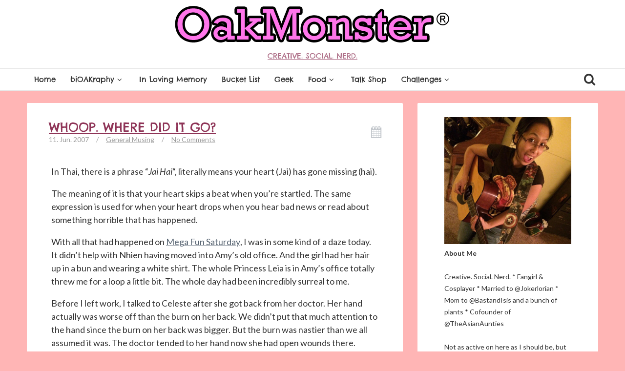

--- FILE ---
content_type: text/html; charset=UTF-8
request_url: http://www.oakmonster.com/2007/06/11/whoop-where-did-it-go/
body_size: 17121
content:
<!DOCTYPE html>
<!--[if IE 8]>
<html id="ie8" lang="en-US">
<![endif]-->
<!--[if !(IE 8) ]><!-->
<html lang="en-US">
<!--<![endif]-->
<head>
<link href='https://fonts.googleapis.com/css?family=Pacifico' rel='stylesheet' type='text/css'>
<meta charset="UTF-8" />
<meta name="viewport" content="width=device-width, initial-scale=1" />
<title>  Whoop. Where did it go?</title><link rel="profile" href="http://gmpg.org/xfn/11" />
<link rel="pingback" href="http://www.oakmonster.com/xmlrpc.php" />

<!--[if lt IE 9]>
<script src="http://www.oakmonster.com/wp-content/themes/bliss/assets/js/html5.js" type="text/javascript"></script>
<![endif]-->

<script>
  (function(i,s,o,g,r,a,m){i['GoogleAnalyticsObject']=r;i[r]=i[r]||function(){
  (i[r].q=i[r].q||[]).push(arguments)},i[r].l=1*new Date();a=s.createElement(o),
  m=s.getElementsByTagName(o)[0];a.async=1;a.src=g;m.parentNode.insertBefore(a,m)
  })(window,document,'script','//www.google-analytics.com/analytics.js','ga');

  ga('create', 'UA-4297956-1', 'auto');
  ga('send', 'pageview');

</script><meta name='robots' content='max-image-preview:large' />
<link rel='dns-prefetch' href='//ajax.googleapis.com' />
<link rel='dns-prefetch' href='//www.oakmonster.com' />
<link rel='dns-prefetch' href='//fonts.googleapis.com' />
<link rel="alternate" type="application/rss+xml" title="OakMonster® &raquo; Feed" href="http://www.oakmonster.com/feed/" />
<link rel="alternate" type="application/rss+xml" title="OakMonster® &raquo; Comments Feed" href="http://www.oakmonster.com/comments/feed/" />
<link rel="alternate" type="application/rss+xml" title="OakMonster® &raquo; Whoop. Where did it go? Comments Feed" href="http://www.oakmonster.com/2007/06/11/whoop-where-did-it-go/feed/" />
<script type="text/javascript">
window._wpemojiSettings = {"baseUrl":"https:\/\/s.w.org\/images\/core\/emoji\/14.0.0\/72x72\/","ext":".png","svgUrl":"https:\/\/s.w.org\/images\/core\/emoji\/14.0.0\/svg\/","svgExt":".svg","source":{"concatemoji":"http:\/\/www.oakmonster.com\/wp-includes\/js\/wp-emoji-release.min.js?ver=6.3.7"}};
/*! This file is auto-generated */
!function(i,n){var o,s,e;function c(e){try{var t={supportTests:e,timestamp:(new Date).valueOf()};sessionStorage.setItem(o,JSON.stringify(t))}catch(e){}}function p(e,t,n){e.clearRect(0,0,e.canvas.width,e.canvas.height),e.fillText(t,0,0);var t=new Uint32Array(e.getImageData(0,0,e.canvas.width,e.canvas.height).data),r=(e.clearRect(0,0,e.canvas.width,e.canvas.height),e.fillText(n,0,0),new Uint32Array(e.getImageData(0,0,e.canvas.width,e.canvas.height).data));return t.every(function(e,t){return e===r[t]})}function u(e,t,n){switch(t){case"flag":return n(e,"\ud83c\udff3\ufe0f\u200d\u26a7\ufe0f","\ud83c\udff3\ufe0f\u200b\u26a7\ufe0f")?!1:!n(e,"\ud83c\uddfa\ud83c\uddf3","\ud83c\uddfa\u200b\ud83c\uddf3")&&!n(e,"\ud83c\udff4\udb40\udc67\udb40\udc62\udb40\udc65\udb40\udc6e\udb40\udc67\udb40\udc7f","\ud83c\udff4\u200b\udb40\udc67\u200b\udb40\udc62\u200b\udb40\udc65\u200b\udb40\udc6e\u200b\udb40\udc67\u200b\udb40\udc7f");case"emoji":return!n(e,"\ud83e\udef1\ud83c\udffb\u200d\ud83e\udef2\ud83c\udfff","\ud83e\udef1\ud83c\udffb\u200b\ud83e\udef2\ud83c\udfff")}return!1}function f(e,t,n){var r="undefined"!=typeof WorkerGlobalScope&&self instanceof WorkerGlobalScope?new OffscreenCanvas(300,150):i.createElement("canvas"),a=r.getContext("2d",{willReadFrequently:!0}),o=(a.textBaseline="top",a.font="600 32px Arial",{});return e.forEach(function(e){o[e]=t(a,e,n)}),o}function t(e){var t=i.createElement("script");t.src=e,t.defer=!0,i.head.appendChild(t)}"undefined"!=typeof Promise&&(o="wpEmojiSettingsSupports",s=["flag","emoji"],n.supports={everything:!0,everythingExceptFlag:!0},e=new Promise(function(e){i.addEventListener("DOMContentLoaded",e,{once:!0})}),new Promise(function(t){var n=function(){try{var e=JSON.parse(sessionStorage.getItem(o));if("object"==typeof e&&"number"==typeof e.timestamp&&(new Date).valueOf()<e.timestamp+604800&&"object"==typeof e.supportTests)return e.supportTests}catch(e){}return null}();if(!n){if("undefined"!=typeof Worker&&"undefined"!=typeof OffscreenCanvas&&"undefined"!=typeof URL&&URL.createObjectURL&&"undefined"!=typeof Blob)try{var e="postMessage("+f.toString()+"("+[JSON.stringify(s),u.toString(),p.toString()].join(",")+"));",r=new Blob([e],{type:"text/javascript"}),a=new Worker(URL.createObjectURL(r),{name:"wpTestEmojiSupports"});return void(a.onmessage=function(e){c(n=e.data),a.terminate(),t(n)})}catch(e){}c(n=f(s,u,p))}t(n)}).then(function(e){for(var t in e)n.supports[t]=e[t],n.supports.everything=n.supports.everything&&n.supports[t],"flag"!==t&&(n.supports.everythingExceptFlag=n.supports.everythingExceptFlag&&n.supports[t]);n.supports.everythingExceptFlag=n.supports.everythingExceptFlag&&!n.supports.flag,n.DOMReady=!1,n.readyCallback=function(){n.DOMReady=!0}}).then(function(){return e}).then(function(){var e;n.supports.everything||(n.readyCallback(),(e=n.source||{}).concatemoji?t(e.concatemoji):e.wpemoji&&e.twemoji&&(t(e.twemoji),t(e.wpemoji)))}))}((window,document),window._wpemojiSettings);
</script>
<style type="text/css">
img.wp-smiley,
img.emoji {
	display: inline !important;
	border: none !important;
	box-shadow: none !important;
	height: 1em !important;
	width: 1em !important;
	margin: 0 0.07em !important;
	vertical-align: -0.1em !important;
	background: none !important;
	padding: 0 !important;
}
</style>
	<link rel='stylesheet' id='wp-block-library-css' href='http://www.oakmonster.com/wp-includes/css/dist/block-library/style.min.css?ver=6.3.7' type='text/css' media='all' />
<style id='classic-theme-styles-inline-css' type='text/css'>
/*! This file is auto-generated */
.wp-block-button__link{color:#fff;background-color:#32373c;border-radius:9999px;box-shadow:none;text-decoration:none;padding:calc(.667em + 2px) calc(1.333em + 2px);font-size:1.125em}.wp-block-file__button{background:#32373c;color:#fff;text-decoration:none}
</style>
<style id='global-styles-inline-css' type='text/css'>
body{--wp--preset--color--black: #000000;--wp--preset--color--cyan-bluish-gray: #abb8c3;--wp--preset--color--white: #ffffff;--wp--preset--color--pale-pink: #f78da7;--wp--preset--color--vivid-red: #cf2e2e;--wp--preset--color--luminous-vivid-orange: #ff6900;--wp--preset--color--luminous-vivid-amber: #fcb900;--wp--preset--color--light-green-cyan: #7bdcb5;--wp--preset--color--vivid-green-cyan: #00d084;--wp--preset--color--pale-cyan-blue: #8ed1fc;--wp--preset--color--vivid-cyan-blue: #0693e3;--wp--preset--color--vivid-purple: #9b51e0;--wp--preset--gradient--vivid-cyan-blue-to-vivid-purple: linear-gradient(135deg,rgba(6,147,227,1) 0%,rgb(155,81,224) 100%);--wp--preset--gradient--light-green-cyan-to-vivid-green-cyan: linear-gradient(135deg,rgb(122,220,180) 0%,rgb(0,208,130) 100%);--wp--preset--gradient--luminous-vivid-amber-to-luminous-vivid-orange: linear-gradient(135deg,rgba(252,185,0,1) 0%,rgba(255,105,0,1) 100%);--wp--preset--gradient--luminous-vivid-orange-to-vivid-red: linear-gradient(135deg,rgba(255,105,0,1) 0%,rgb(207,46,46) 100%);--wp--preset--gradient--very-light-gray-to-cyan-bluish-gray: linear-gradient(135deg,rgb(238,238,238) 0%,rgb(169,184,195) 100%);--wp--preset--gradient--cool-to-warm-spectrum: linear-gradient(135deg,rgb(74,234,220) 0%,rgb(151,120,209) 20%,rgb(207,42,186) 40%,rgb(238,44,130) 60%,rgb(251,105,98) 80%,rgb(254,248,76) 100%);--wp--preset--gradient--blush-light-purple: linear-gradient(135deg,rgb(255,206,236) 0%,rgb(152,150,240) 100%);--wp--preset--gradient--blush-bordeaux: linear-gradient(135deg,rgb(254,205,165) 0%,rgb(254,45,45) 50%,rgb(107,0,62) 100%);--wp--preset--gradient--luminous-dusk: linear-gradient(135deg,rgb(255,203,112) 0%,rgb(199,81,192) 50%,rgb(65,88,208) 100%);--wp--preset--gradient--pale-ocean: linear-gradient(135deg,rgb(255,245,203) 0%,rgb(182,227,212) 50%,rgb(51,167,181) 100%);--wp--preset--gradient--electric-grass: linear-gradient(135deg,rgb(202,248,128) 0%,rgb(113,206,126) 100%);--wp--preset--gradient--midnight: linear-gradient(135deg,rgb(2,3,129) 0%,rgb(40,116,252) 100%);--wp--preset--font-size--small: 13px;--wp--preset--font-size--medium: 20px;--wp--preset--font-size--large: 36px;--wp--preset--font-size--x-large: 42px;--wp--preset--spacing--20: 0.44rem;--wp--preset--spacing--30: 0.67rem;--wp--preset--spacing--40: 1rem;--wp--preset--spacing--50: 1.5rem;--wp--preset--spacing--60: 2.25rem;--wp--preset--spacing--70: 3.38rem;--wp--preset--spacing--80: 5.06rem;--wp--preset--shadow--natural: 6px 6px 9px rgba(0, 0, 0, 0.2);--wp--preset--shadow--deep: 12px 12px 50px rgba(0, 0, 0, 0.4);--wp--preset--shadow--sharp: 6px 6px 0px rgba(0, 0, 0, 0.2);--wp--preset--shadow--outlined: 6px 6px 0px -3px rgba(255, 255, 255, 1), 6px 6px rgba(0, 0, 0, 1);--wp--preset--shadow--crisp: 6px 6px 0px rgba(0, 0, 0, 1);}:where(.is-layout-flex){gap: 0.5em;}:where(.is-layout-grid){gap: 0.5em;}body .is-layout-flow > .alignleft{float: left;margin-inline-start: 0;margin-inline-end: 2em;}body .is-layout-flow > .alignright{float: right;margin-inline-start: 2em;margin-inline-end: 0;}body .is-layout-flow > .aligncenter{margin-left: auto !important;margin-right: auto !important;}body .is-layout-constrained > .alignleft{float: left;margin-inline-start: 0;margin-inline-end: 2em;}body .is-layout-constrained > .alignright{float: right;margin-inline-start: 2em;margin-inline-end: 0;}body .is-layout-constrained > .aligncenter{margin-left: auto !important;margin-right: auto !important;}body .is-layout-constrained > :where(:not(.alignleft):not(.alignright):not(.alignfull)){max-width: var(--wp--style--global--content-size);margin-left: auto !important;margin-right: auto !important;}body .is-layout-constrained > .alignwide{max-width: var(--wp--style--global--wide-size);}body .is-layout-flex{display: flex;}body .is-layout-flex{flex-wrap: wrap;align-items: center;}body .is-layout-flex > *{margin: 0;}body .is-layout-grid{display: grid;}body .is-layout-grid > *{margin: 0;}:where(.wp-block-columns.is-layout-flex){gap: 2em;}:where(.wp-block-columns.is-layout-grid){gap: 2em;}:where(.wp-block-post-template.is-layout-flex){gap: 1.25em;}:where(.wp-block-post-template.is-layout-grid){gap: 1.25em;}.has-black-color{color: var(--wp--preset--color--black) !important;}.has-cyan-bluish-gray-color{color: var(--wp--preset--color--cyan-bluish-gray) !important;}.has-white-color{color: var(--wp--preset--color--white) !important;}.has-pale-pink-color{color: var(--wp--preset--color--pale-pink) !important;}.has-vivid-red-color{color: var(--wp--preset--color--vivid-red) !important;}.has-luminous-vivid-orange-color{color: var(--wp--preset--color--luminous-vivid-orange) !important;}.has-luminous-vivid-amber-color{color: var(--wp--preset--color--luminous-vivid-amber) !important;}.has-light-green-cyan-color{color: var(--wp--preset--color--light-green-cyan) !important;}.has-vivid-green-cyan-color{color: var(--wp--preset--color--vivid-green-cyan) !important;}.has-pale-cyan-blue-color{color: var(--wp--preset--color--pale-cyan-blue) !important;}.has-vivid-cyan-blue-color{color: var(--wp--preset--color--vivid-cyan-blue) !important;}.has-vivid-purple-color{color: var(--wp--preset--color--vivid-purple) !important;}.has-black-background-color{background-color: var(--wp--preset--color--black) !important;}.has-cyan-bluish-gray-background-color{background-color: var(--wp--preset--color--cyan-bluish-gray) !important;}.has-white-background-color{background-color: var(--wp--preset--color--white) !important;}.has-pale-pink-background-color{background-color: var(--wp--preset--color--pale-pink) !important;}.has-vivid-red-background-color{background-color: var(--wp--preset--color--vivid-red) !important;}.has-luminous-vivid-orange-background-color{background-color: var(--wp--preset--color--luminous-vivid-orange) !important;}.has-luminous-vivid-amber-background-color{background-color: var(--wp--preset--color--luminous-vivid-amber) !important;}.has-light-green-cyan-background-color{background-color: var(--wp--preset--color--light-green-cyan) !important;}.has-vivid-green-cyan-background-color{background-color: var(--wp--preset--color--vivid-green-cyan) !important;}.has-pale-cyan-blue-background-color{background-color: var(--wp--preset--color--pale-cyan-blue) !important;}.has-vivid-cyan-blue-background-color{background-color: var(--wp--preset--color--vivid-cyan-blue) !important;}.has-vivid-purple-background-color{background-color: var(--wp--preset--color--vivid-purple) !important;}.has-black-border-color{border-color: var(--wp--preset--color--black) !important;}.has-cyan-bluish-gray-border-color{border-color: var(--wp--preset--color--cyan-bluish-gray) !important;}.has-white-border-color{border-color: var(--wp--preset--color--white) !important;}.has-pale-pink-border-color{border-color: var(--wp--preset--color--pale-pink) !important;}.has-vivid-red-border-color{border-color: var(--wp--preset--color--vivid-red) !important;}.has-luminous-vivid-orange-border-color{border-color: var(--wp--preset--color--luminous-vivid-orange) !important;}.has-luminous-vivid-amber-border-color{border-color: var(--wp--preset--color--luminous-vivid-amber) !important;}.has-light-green-cyan-border-color{border-color: var(--wp--preset--color--light-green-cyan) !important;}.has-vivid-green-cyan-border-color{border-color: var(--wp--preset--color--vivid-green-cyan) !important;}.has-pale-cyan-blue-border-color{border-color: var(--wp--preset--color--pale-cyan-blue) !important;}.has-vivid-cyan-blue-border-color{border-color: var(--wp--preset--color--vivid-cyan-blue) !important;}.has-vivid-purple-border-color{border-color: var(--wp--preset--color--vivid-purple) !important;}.has-vivid-cyan-blue-to-vivid-purple-gradient-background{background: var(--wp--preset--gradient--vivid-cyan-blue-to-vivid-purple) !important;}.has-light-green-cyan-to-vivid-green-cyan-gradient-background{background: var(--wp--preset--gradient--light-green-cyan-to-vivid-green-cyan) !important;}.has-luminous-vivid-amber-to-luminous-vivid-orange-gradient-background{background: var(--wp--preset--gradient--luminous-vivid-amber-to-luminous-vivid-orange) !important;}.has-luminous-vivid-orange-to-vivid-red-gradient-background{background: var(--wp--preset--gradient--luminous-vivid-orange-to-vivid-red) !important;}.has-very-light-gray-to-cyan-bluish-gray-gradient-background{background: var(--wp--preset--gradient--very-light-gray-to-cyan-bluish-gray) !important;}.has-cool-to-warm-spectrum-gradient-background{background: var(--wp--preset--gradient--cool-to-warm-spectrum) !important;}.has-blush-light-purple-gradient-background{background: var(--wp--preset--gradient--blush-light-purple) !important;}.has-blush-bordeaux-gradient-background{background: var(--wp--preset--gradient--blush-bordeaux) !important;}.has-luminous-dusk-gradient-background{background: var(--wp--preset--gradient--luminous-dusk) !important;}.has-pale-ocean-gradient-background{background: var(--wp--preset--gradient--pale-ocean) !important;}.has-electric-grass-gradient-background{background: var(--wp--preset--gradient--electric-grass) !important;}.has-midnight-gradient-background{background: var(--wp--preset--gradient--midnight) !important;}.has-small-font-size{font-size: var(--wp--preset--font-size--small) !important;}.has-medium-font-size{font-size: var(--wp--preset--font-size--medium) !important;}.has-large-font-size{font-size: var(--wp--preset--font-size--large) !important;}.has-x-large-font-size{font-size: var(--wp--preset--font-size--x-large) !important;}
.wp-block-navigation a:where(:not(.wp-element-button)){color: inherit;}
:where(.wp-block-post-template.is-layout-flex){gap: 1.25em;}:where(.wp-block-post-template.is-layout-grid){gap: 1.25em;}
:where(.wp-block-columns.is-layout-flex){gap: 2em;}:where(.wp-block-columns.is-layout-grid){gap: 2em;}
.wp-block-pullquote{font-size: 1.5em;line-height: 1.6;}
</style>
<link rel='stylesheet' id='bluthcodes-style-css' href='http://www.oakmonster.com/wp-content/themes/bliss/assets/plugins/bluthcodes/style.css?ver=6.3.7' type='text/css' media='all' />
<link rel='stylesheet' id='bluth-bootstrap-css' href='http://www.oakmonster.com/wp-content/themes/bliss/assets/css/bootstrap.min.css?ver=6.3.7' type='text/css' media='all' />
<link rel='stylesheet' id='bluth-style-css' href='http://www.oakmonster.com/wp-content/themes/bliss/style.css?ver=6.3.7' type='text/css' media='all' />
<link rel='stylesheet' id='bluth-responsive-css' href='http://www.oakmonster.com/wp-content/themes/bliss/assets/css/style-responsive.css?ver=6.3.7' type='text/css' media='all' />
<link rel='stylesheet' id='bluth-fontello-css' href='http://www.oakmonster.com/wp-content/themes/bliss/assets/css/fontello.css?ver=6.3.7' type='text/css' media='all' />
<link rel='stylesheet' id='bluth-nivo-css' href='http://www.oakmonster.com/wp-content/themes/bliss/assets/css/nivo-slider.css?ver=6.3.7' type='text/css' media='all' />
<link rel='stylesheet' id='bluth-magnific-css' href='http://www.oakmonster.com/wp-content/themes/bliss/assets/css/magnific-popup.css?ver=6.3.7' type='text/css' media='all' />
<link rel='stylesheet' id='bluth-snippet-css' href='http://www.oakmonster.com/wp-content/themes/bliss/assets/css/jquery.snippet.min.css?ver=6.3.7' type='text/css' media='all' />
<link rel='stylesheet' id='bluth-googlefonts-css' href='http://fonts.googleapis.com/css?family=Chelsea+Market%3A400%2C400italic%2C700%2C900%7CLato%3A400%2C700%2C400italic%7CChelsea+Market%3A400%7CChelsea+Market%3A400%2C400italic%2C700%2C900&#038;subset=latin&#038;ver=6.3.7' type='text/css' media='all' />
<script type='text/javascript' src='http://www.oakmonster.com/wp-includes/js/jquery/jquery.min.js?ver=3.7.0' id='jquery-core-js'></script>
<script type='text/javascript' src='http://www.oakmonster.com/wp-includes/js/jquery/jquery-migrate.min.js?ver=3.4.1' id='jquery-migrate-js'></script>
<link rel="https://api.w.org/" href="http://www.oakmonster.com/wp-json/" /><link rel="alternate" type="application/json" href="http://www.oakmonster.com/wp-json/wp/v2/posts/821" /><link rel="EditURI" type="application/rsd+xml" title="RSD" href="http://www.oakmonster.com/xmlrpc.php?rsd" />
<meta name="generator" content="WordPress 6.3.7" />
<link rel="canonical" href="http://www.oakmonster.com/2007/06/11/whoop-where-did-it-go/" />
<link rel='shortlink' href='http://www.oakmonster.com/?p=821' />
<link rel="alternate" type="application/json+oembed" href="http://www.oakmonster.com/wp-json/oembed/1.0/embed?url=http%3A%2F%2Fwww.oakmonster.com%2F2007%2F06%2F11%2Fwhoop-where-did-it-go%2F" />
<link rel="alternate" type="text/xml+oembed" href="http://www.oakmonster.com/wp-json/oembed/1.0/embed?url=http%3A%2F%2Fwww.oakmonster.com%2F2007%2F06%2F11%2Fwhoop-where-did-it-go%2F&#038;format=xml" />
	<link rel="preconnect" href="https://fonts.googleapis.com">
	<link rel="preconnect" href="https://fonts.gstatic.com">
	<link href='https://fonts.googleapis.com/css2?display=swap&family=Chelsea+Market' rel='stylesheet'>
<style>
h1,h2,h3,h4,h5{font-family: "Chelsea Market",serif;} .widget_calendar table > caption{font-family: "Chelsea Market",serif;} body{font-family: "Lato",Helvetica,sans-serif;} .navbar .nav > li > a{font-family: "Chelsea Market",Helvetica,sans-serif;} .brand-text h1, .mini-text h1{font-family: "Chelsea Market",Helvetica,sans-serif;} </style>
<link rel="Shortcut Icon" type="image/x-icon" href="http://www.oakmonster.com/wp-content/uploads/2016/01/oakmonster.jpg" /><style type="text/css">
	.entry-content p, .entry-content ul li, .entry-content p, .entry-content ol li{ font-size:18px; }.entry-content p, .entry-content ul li, .entry-content p, .entry-content ol li{ line-height:1.5; }.top-color, .widget_tag_cloud .tagcloud a:hover, .top-line, .nav-line{ background-color:#8e3457; }#side-bar .widget_recent_entries li:hover, #side-bar .widget_nav_menu div > ul > li:hover, #side-bar .widget_categories li:hover, #side-bar .widget_recent_comments li:hover, #side-bar .widget_meta li:hover, #side-bar .widget_pages li:hover, #side-bar .widget_archive li:hover, #bl_side_posts > ul li:hover, #bl_side_comments > ul li:hover{ border-left: 3px solid #8e3457; } .site-footer #footer-body .widget_nav_menu a:hover, .site-footer #footer-body .widget_archive a:hover, .site-footer #footer-body .widget_tag_cloud a:hover, .site-footer #footer-body .widget_recent_entries a:hover, .site-footer #footer-body .widget_meta a:hover, .site-footer #footer-body .widget_categories a:hover, .site-footer #footer-body .widget_pages a:hover, #bl_side_tags .bl_tab_tag:hover{ background-color: #8e3457; } .dropdown-menu{ border-top: 2px solid #8e3457; } .bl_tabs ul li .tab_text a span, a{ color: #8e3457; }body{ background: #ffb5b5; } .entry-title a{ color: #8e3457; } .entry-content p, .entry-content ul li, .entry-content p, .entry-content ol li{ color: #333333; } #masthead .top-banner, #masthead .brand h1, #masthead .brand small{ color: #8e3457; } #masthead .top-banner .top-banner-social a { color: #ffffff; } header#masthead,.navbar-inverse .navbar-inner,.dropdown-menu,.widget-head{ background: #ffffff; } .navbar-inverse .nav li.dropdown.open > .dropdown-toggle, .navbar-inverse .nav li.dropdown.active > .dropdown-toggle, .navbar-inverse .nav li.dropdown.open.active > .dropdown-toggle, div.navbar-inverse .nav-collapse .nav > li > a, .navbar-inverse .nav-collapse .dropdown-menu a,#masthead .bluth-navigation.shrunk .mini-logo h1, #masthead .bluth-navigation.shrunk .mini-logo img,#masthead .searchform input,.widget-head, .widget-head a, .navbar .brand, #masthead .searchform a{color:#333333; } .widget-head{ background: #ffffff; } .widget-head{color:#717171;} footer.site-footer{ background:#FFFFFF; }#footer-body h3{color: #333333; }#footer-body > div ul li a, footer.site-footer > * { color: #333333; }#masthead .top-banner{ background: #ffffff; } a, a:hover, article.type-post p a, article.type-post p a:hover{ -webkit-transition: none!important;  -moz-transition: none!important;  -o-transition: none!important;  -ms-transition: none!important;  transition: none!important; transform: none!important; -ms-transform: none!important; -webkit-transform: none!important; }.post-format-standard{color: #556270}.tab_standard{background-color:#556270;}.format-standard .post-meta ~ * a, .format-standard .post-meta a:hover, .format-standard .entry-title a:hover{color:#556270;}article.format-standard p a, article.format-standard p a:hover span:before, article.format-standard p a:focus span:before, .format-standard a.more-link, .format-standard a.more-link:hover{ color: #556270; padding:0; margin:0; }.post-format-gallery{color: #4ECDC4}.tab_gallery{background-color:#4ECDC4;}.format-gallery .post-meta ~ * a, .format-gallery .post-meta a:hover, .format-gallery .entry-title a:hover{color:#4ECDC4;}article.format-gallery p a, article.format-gallery p a:hover span:before, article.format-gallery p a:focus span:before, .format-gallery a.more-link, .format-gallery a.more-link:hover{ color: #4ECDC4; padding:0; margin:0; }.post-format-image{color: #C7F464}.tab_image{background-color:#C7F464;}.format-image .post-meta ~ * a, .format-image .post-meta a:hover, .format-image .entry-title a:hover{color:#C7F464;}article.format-image p a, article.format-image p a:hover span:before, article.format-image p a:focus span:before, .format-image a.more-link, .format-image a.more-link:hover{ color: #C7F464; padding:0; margin:0; }.post-format-link, .post-format-link a{color: #FF6B6B}.tab_link{background-color:#FF6B6B;}.format-link .post-meta ~ * a, .format-link .post-meta a:hover, .format-link .entry-title a:hover{color:#FF6B6B;}article.format-link p a, article.format-link p a:hover span:before, article.format-link p a:focus span:before, .format-link a.more-link, .format-link a.more-link:hover{ color: #FF6B6B; padding:0; margin:0; }.post-format-quote{color: #C44D58}.tab_quote{background-color:#C44D58;}.format-quote .post-meta ~ * a, .format-quote .post-meta a:hover, .format-quote .entry-title a:hover{color:#C44D58;}article.format-quote p a, article.format-quote p a:hover span:before, article.format-quote p a:focus span:before, .format-quote a.more-link, .format-quote a.more-link:hover{ color: #C44D58; padding:0; margin:0; }.post-format-audio{color: #5EBCF2}.tab_audio{background-color:#5EBCF2;}.format-audio .post-meta ~ * a, .format-audio .post-meta a:hover, .format-audio .entry-title a:hover{color:#5EBCF2;}article.format-audio p a, article.format-audio p a:hover span:before, article.format-audio p a:focus span:before, .format-audio a.more-link, .format-audio a.more-link:hover{ color: #5EBCF2; padding:0; margin:0; }.post-format-video{color: #A576F7}.tab_video{background-color:#A576F7;}.format-video .post-meta ~ * a, .format-video .post-meta a:hover, .format-video .entry-title a:hover{color:#A576F7;}article.format-video p a, article.format-video p a:hover span:before, article.format-video p a:focus span:before, .format-video a.more-link, .format-video a.more-link:hover{ color: #A576F7; padding:0; margin:0; }.post-format-status{color: #A576F7}.tab_status{background-color:#556270;}.format-status .post-meta ~ * a, .format-status .post-meta a:hover, .format-status .entry-title a:hover{color:#556270;}article.format-status p a, article.format-status p a:hover span:before, article.format-status p a:focus span:before, .format-status a.more-link, .format-status a.more-link:hover{ color: #A576F7; padding:0; margin:0; }.sticky .post-format-badge{color: };.sticky .post-meta ~ * a, .sticky .post-meta a:hover, .sticky .entry-title a:hover{color: #90DB91;}</style>
	<style id="egf-frontend-styles" type="text/css">
		p {line-height: 1.5;padding-bottom: 8px;} h1 {font-family: 'Chelsea Market', sans-serif;font-style: normal;font-weight: 400;text-transform: uppercase;} h2 {color: #4a192c;font-family: 'Chelsea Market', sans-serif;font-style: normal;font-weight: 400;text-transform: capitalize;} h3 {font-family: 'Chelsea Market', sans-serif;font-style: normal;font-weight: 400;text-transform: capitalize;} h4 {font-family: 'Chelsea Market', sans-serif;font-style: normal;font-weight: 400;} h5 {font-family: 'Chelsea Market', sans-serif;font-style: normal;font-weight: 400;} h6 {font-family: 'Chelsea Market', sans-serif;font-style: normal;font-weight: 400;} h1, h2, h3, h4 {} 	</style>
	</head>
<body class="post-template-default single single-post postid-821 single-format-standard">
<div class="bl_search_overlay"></div>
	<script type="text/javascript">
	
		var y;
		y = jQuery(window).scrollTop();
		if(jQuery(window).width() > 979){
			// Shrink menu on scroll
			var didScroll = false;
			jQuery(window).scroll(function() {
			    didScroll = true;
			});
			setInterval(function() {
			    if ( didScroll ) {
			        didScroll = false;
			        y = jQuery(window).scrollTop();
			        if(y > jQuery('#masthead .top-banner').height() ){
			        	jQuery('#masthead .bluth-navigation').addClass('fixed');
			        	jQuery('#main').css('padding-top', 71);
			        }else{
			        	jQuery('#masthead .bluth-navigation').removeClass('fixed');
			        	jQuery('#main').css('padding-top', '');
			        }
			        if(y > ( jQuery('#masthead .top-banner').height()+100 ) ){
			        	jQuery('#masthead .bluth-navigation').addClass('shrunk');
			        }else{
			        	jQuery('#masthead .bluth-navigation').removeClass('shrunk');
			        }

					changeHeader();
			    }
			}, 50);
		}
		
		jQuery(function() {
		// if the page is in mobile mode, then don't make the header transparent!
		if( jQuery(window).width() > 979 )
			changeHeader();
		else{
			jQuery('#masthead .bluth-navigation .navbar .nav > li > a, #masthead .searchform a').animate({ color: '#333333'}, 10);
			jQuery('#masthead .bluth-navigation').animate({ backgroundColor: '#ffffff'}, 100);
		}

		// listen to resize!
	    var didresize = false;
	    jQuery(window).resize( function() {

			// if the user refreshes the page while the sticky header is active, then add some padding for a friend.
			// if( y > jQuery('#masthead').height() )
				// jQuery('#main').css('padding-top', (/*jQuery('#masthead').height()+*/25));
			// else
				// jQuery('#main').css('padding-top', (/*jQuery('#masthead').height()+*/25));
	        // didresize = true;
	    });
	    setInterval(function() {
	        if ( didresize ) {
	            didresize = false;
	        }
	    }, 3000);



		
			jQuery('.navbar .nav li').mouseover(function(){
				jQuery( this ).addClass('open');
			});
			jQuery('.navbar .nav li').mouseout(function(){
				jQuery( this ).removeClass('open');
			});
				resetNavLine(250);

		jQuery('#masthead .nav li').mouseover(function(){
			jQuery('.nav-line').stop();
			jQuery('.nav-line').animate({
				left : jQuery(this).offset().left-jQuery('.bluth-navigation .container .navbar').offset().left,
				width: jQuery(this).width()
			}, 250);
		});
		jQuery('#masthead .nav li').mouseout(function(){
			resetNavLine(250);
		});
	});

	// change the color of the header if it's transparent
	function changeHeader(){
		var y;
		y = jQuery(window).scrollTop();
		
		jQuery('#masthead .bluth-navigation').stop();
			}
	function resetNavLine(time){
		// didScroll = true;
		jQuery('.nav-line').stop();
		if(jQuery('.nav').children('li').hasClass('current-menu-item')){
			jQuery('.nav-line').animate({
				left : jQuery('.current-menu-item').offset().left-jQuery('.bluth-navigation .container .navbar').offset().left,
				width: jQuery('.current-menu-item').width()
			}, time);
		}else if(jQuery('.nav').children('li').hasClass('current-menu-ancestor')){
			jQuery('.nav-line').animate({
					left : jQuery('.current-menu-ancestor').offset().left-jQuery('.bluth-navigation .container .navbar').offset().left,
					width: jQuery('.current-menu-ancestor').width()
			}, time);
		}else{
			jQuery('.nav-line').animate({
				width : 0
			});
		}
	}
	</script>
	<div id="fb-root"></div>
	<script>(function(d, s, id) {
	  var js, fjs = d.getElementsByTagName(s)[0];
	  if (d.getElementById(id)) return;
	  js = d.createElement(s); js.id = id;
	  js.src = "//connect.facebook.net/en_GB/all.js#xfbml=1&appId=351176678295627";
	  fjs.parentNode.insertBefore(js, fjs);
	}(document, 'script', 'facebook-jssdk'));</script>
	
<div id="page" class="site">
		<header id="masthead" role="banner" class="header_big_logo">
		<div class="image-overflow">
			<div class="header-background-image">			</div>
		</div>

		<div class="row-fluid top-banner">
			<div class="container">
				<div class="banner-overlay"></div>
									<a class="brand brand-image" href="http://www.oakmonster.com/" title="OakMonster®" rel="home"><img src="http://www.oakmonster.com/wp-content/uploads/2016/02/oakmonster_logo_2016.png" alt="OakMonster®"><h1><small>Creative. Social. Nerd.</small></h1></a>
								<div class="top-banner-social pull-right" ><a target="_blank" href="http://www.facebook.com/oakmonsterblog"><i class="icon-facebook-1"></i></a><a target="_blank" href="http://www.twitter.com/oakmonster"><i class="icon-twitter-1"></i></a><a target="_blank" href="https://plus.google.com/102326213628480095152/posts"><i class="icon-gplus-1"></i></a><a target="_blank" href="http://www.linkedin.com/in/oakmonster"><i class="icon-linkedin-1"></i></a><a target="_blank" href="http://www.youtube.com/oakmonster"><i class="icon-youtube"></i></a><a target="_blank" href="http://www.flickr.com/photos/oakmonster"><i class="icon-flickr-1"></i></a><a target="_blank" href="http://www.pinterest.com/oakmonster"><i class="icon-pinterest-1"></i></a><a target="_blank" href="http://www.instagram.com/oakmonster"><i class="icon-instagram-1"></i></a>				</div>
			</div>
		</div>
		<div class="row-fluid bluth-navigation">
			<div class="container">
				<div class="mini-logo">
									<a class="mini mini-text" href="http://www.oakmonster.com/" title="OakMonster®" rel="home"><h1>OakMonster®</h1></a>
								</div>
				<div class="navbar navbar-inverse">
				  <div class="navbar-inner">
				    						<div class="visible-tablet visible-phone bl_search">
							<form action="http://www.oakmonster.com/" method="get" class="searchform" role="search">
    <fieldset>
    	<a href="#"><i class="icon-search-1"></i></a>
        <input type="text" name="s" value="" placeholder="Search.."/>
    </fieldset>
</form>						</div>
									    <!-- Responsive Navbar Part 1: Button for triggering responsive navbar (not covered in tutorial). Include responsive CSS to utilize. -->
				    <!-- <label for="mobile-menu"><button data-target=".nav-collapse" data-toggle="collapse" class="btn btn-navbar" type="button"><i class="icon-menu-1"></i></button></label> -->
					<div class="nav-collapse collapse"><ul id="menu-topmenu" class="nav visible-desktop"><li id="menu-item-2658" class="menu-item menu-item-type-custom menu-item-object-custom menu-item-home"><a href="http://www.oakmonster.com">Home</a></li><li id="menu-item-2645" class="menu-item menu-item-type-post_type menu-item-object-page menu-item-has-children dropdown"><a title="a little life story" rel="author" href="http://www.oakmonster.com/bioakraphy/">biOAKraphy<i class="icon-angle-down"></i></a>
<ul class="dropdown-menu">
	<li id="menu-item-2650" class="menu-item menu-item-type-post_type menu-item-object-page"><a title="&#8230;so far" href="http://www.oakmonster.com/bioakraphy/">biOAKraphy</a></li>	<li id="menu-item-2646" class="menu-item menu-item-type-post_type menu-item-object-page"><a title="How Oakley gets her name" href="http://www.oakmonster.com/becoming-oakley/">Becoming Oakley</a></li>	<li id="menu-item-2649" class="menu-item menu-item-type-post_type menu-item-object-page"><a title="The King in &#8220;The King and I&#8221;? Yep. We&#8217;re related." href="http://www.oakmonster.com/the-king-and-i/">The King and I</a></li>	<li id="menu-item-3237" class="menu-item menu-item-type-post_type menu-item-object-page"><a title="Made up words that are pure Oakley" href="http://www.oakmonster.com/oakspeak/">OakSpeak</a></li>	<li id="menu-item-5047" class="menu-item menu-item-type-post_type menu-item-object-page"><a href="http://www.oakmonster.com/qa/">Q&#038;A</a></li><!--.dropdown-->
</ul>
</li><li id="menu-item-2651" class="menu-item menu-item-type-post_type menu-item-object-page"><a title="Oakley remembers her late mother" href="http://www.oakmonster.com/in-loving-memory/">In Loving Memory</a></li><li id="menu-item-4920" class="menu-item menu-item-type-post_type menu-item-object-page"><a href="http://www.oakmonster.com/bucket-list/">Bucket List</a></li><li id="menu-item-4939" class="menu-item menu-item-type-taxonomy menu-item-object-category"><a href="http://www.oakmonster.com/category/geek/">Geek</a></li><li id="menu-item-5101" class="menu-item menu-item-type-custom menu-item-object-custom menu-item-has-children dropdown"><a href="#">Food<i class="icon-angle-down"></i></a>
<ul class="dropdown-menu">
	<li id="menu-item-5103" class="menu-item menu-item-type-taxonomy menu-item-object-category"><a href="http://www.oakmonster.com/category/food/recipes/">Recipes</a></li>	<li id="menu-item-5102" class="menu-item menu-item-type-taxonomy menu-item-object-category"><a href="http://www.oakmonster.com/category/food/good-eats/">Good Eats</a></li><!--.dropdown-->
</ul>
</li><li id="menu-item-4940" class="menu-item menu-item-type-taxonomy menu-item-object-category"><a href="http://www.oakmonster.com/category/talk-shop/">Talk Shop</a></li><li id="menu-item-5100" class="menu-item menu-item-type-custom menu-item-object-custom menu-item-has-children dropdown"><a href="#">Challenges<i class="icon-angle-down"></i></a>
<ul class="dropdown-menu">
	<li id="menu-item-5528" class="menu-item menu-item-type-taxonomy menu-item-object-category"><a href="http://www.oakmonster.com/category/challenges/rereading-the-sheikh/">Rereading The Sheikh</a></li>	<li id="menu-item-5099" class="menu-item menu-item-type-taxonomy menu-item-object-category"><a href="http://www.oakmonster.com/category/challenges/reading/">Reading</a></li>	<li id="menu-item-5098" class="menu-item menu-item-type-taxonomy menu-item-object-category"><a href="http://www.oakmonster.com/category/challenges/nerdvember/">Nerdvember</a></li>	<li id="menu-item-5097" class="menu-item menu-item-type-taxonomy menu-item-object-category"><a href="http://www.oakmonster.com/category/challenges/hobbit-diet/">Hobbit Diet</a></li><!--.dropdown-->
</ul>
</li></ul></div><div class="menu-topmenu-container"><div id="mobile-menu" class="pull-right visible-tablet visible-phone mobile-menu"><form style="margin-top: 15px; margin-bottom: 5px;"><select style="max-width:150px;" onchange="if (this.value) window.location.href=this.value"><option>-- Menu --</option><option value="http://www.oakmonster.com">Home</option>
<option value="http://www.oakmonster.com/bioakraphy/">biOAKraphy<option value="http://www.oakmonster.com/bioakraphy/"> - biOAKraphy</option>
<option value="http://www.oakmonster.com/becoming-oakley/"> - Becoming Oakley</option>
<option value="http://www.oakmonster.com/the-king-and-i/"> - The King and I</option>
<option value="http://www.oakmonster.com/oakspeak/"> - OakSpeak</option>
<option value="http://www.oakmonster.com/qa/"> - Q&#038;A</option>
</option>
<option value="http://www.oakmonster.com/in-loving-memory/">In Loving Memory</option>
<option value="http://www.oakmonster.com/bucket-list/">Bucket List</option>
<option value="http://www.oakmonster.com/category/geek/">Geek</option>
<option value="">Food<option value="http://www.oakmonster.com/category/food/recipes/"> - Recipes</option>
<option value="http://www.oakmonster.com/category/food/good-eats/"> - Good Eats</option>
</option>
<option value="http://www.oakmonster.com/category/talk-shop/">Talk Shop</option>
<option value="">Challenges<option value="http://www.oakmonster.com/category/challenges/rereading-the-sheikh/"> - Rereading The Sheikh</option>
<option value="http://www.oakmonster.com/category/challenges/reading/"> - Reading</option>
<option value="http://www.oakmonster.com/category/challenges/nerdvember/"> - Nerdvember</option>
<option value="http://www.oakmonster.com/category/challenges/hobbit-diet/"> - Hobbit Diet</option>
</option>
</select></form></div></div>				  </div><!-- /.navbar-inner -->
					<div class="nav-line"></div>
				</div>
								<div class="bl_search visible-desktop nav-collapse collapse">
					<form action="http://www.oakmonster.com/" method="get" class="searchform" role="search">
    <fieldset>
    	<a href="#"><i class="icon-search-1"></i></a>
        <input type="text" name="s" value="" placeholder="Search.."/>
    </fieldset>
</form>				</div>
				
			</div>
		</div>

<!-- 	This file is part of a WordPress theme for sale at ThemeForest.net.
		See: http://themeforest.net/item/bliss-personal-minimalist-wordpress-blog-theme/5423780
		Copyright 2013 Bluthemes 	-->

	</header><!-- #masthead .site-header -->
	<div id="main" class="container">	<div id="primary" class="row right_side">

		<div id="content" class="span8" role="main">

			
				
					<article id="post-821" class="post-821 post type-post status-publish format-standard hentry category-uncategorized">
	<div class="post-title box">
		<h1 class="entry-title"><a href="http://www.oakmonster.com/2007/06/11/whoop-where-did-it-go/">Whoop. Where did it go?</a></h1>
		<div class="post-meta">
			<ul>
	<li><time class="entry-date updated" datetime="2007-06-11T21:31:20-07:00">11. Jun. 2007</time></li>
	<li class="divider">/</li>
	<li><a href="http://www.oakmonster.com/category/uncategorized/" title="View all posts in General Musing">General Musing</a></li>	<li class="divider">/</li>
	<li><a href="http://www.oakmonster.com/2007/06/11/whoop-where-did-it-go/#comments">No Comments</a></li>
</ul>
		</div>
		<div class="post-format-badge post-format-standard">
			<i class="icon-calendar-3"></i>
		</div>
	</div>
		<div class="entry-container noimg">
		<div class="entry-content">

			<p>In Thai, there is a phrase &#8220;<em>Jai Hai</em>&#8220;, literally means your heart (Jai) has gone missing (hai).</p>
<p>The meaning of it is that your heart skips a beat when you&#8217;re startled.  The same expression is used for when your heart drops when you hear bad news or read about something horrible that has happened.</p>
<p>With all that had happened on <a target="_blank" href="http://www.oakmonster.com/2007/06/10/they-are-never-our-plans/">Mega Fun Saturday</a>, I was in some kind of a daze today.    It didn&#8217;t help with Nhien having moved into Amy&#8217;s old office.  And the girl had her hair up in a bun and wearing a white shirt.  The whole Princess Leia is in Amy&#8217;s office totally threw me for a loop a little bit.  The whole day had been incredibly surreal to me.</p>
<p>Before I left work, I talked to Celeste after she got back from her doctor.  Her hand actually was worse off than the burn on her back.  We didn&#8217;t put that much attention to the hand since the burn on her back was bigger.  But the burn was nastier than we all assumed it was.  The doctor tended to her hand now she had open wounds there.</p>
<p>She couldn&#8217;t close her fist.  It appeared she will need to go to neurologist to check out the nerves in that hand and may require further surgery to get the full use of it back.  We shall see.  Eva and I will see her tomorrow after work though.  That girl needs some cookies to cheer her up.</p>
<p>That fresh thought of Celeste went through my head and it brought back images of Saturday of things that happened and I witnessed and things that my mind conjured up from the witnesses&#8217; accounts.  That blended in to the thought of going home and seeing mom.  And that wandered into Justin and his mom this past few weeks.</p>
<p>Suddenly, I came to realize I wasn&#8217;t paying attention to the buses.  I came to my senses.</p>
<p>And for a few seconds, I seriously wasn&#8217;t sure where I was or how long I had been there.</p>
<p>The light and the warmth told me I was Thailand.  All the conversations around me, clearly English, sounded Thai to me.  Even the downtown scenery felt vaguely like Bangkok, just the part of town I have never been to before.</p>
<p>That was when I had me a &#8220;<em>Jai Hai</em>&#8220;.</p>
<p>Just because I was sitting at <em>Heroes&#8217;</em> &#8220;Kirby Plaza&#8221;, was I suddenly Hiro Nakamura? Did I just bend time and space and for a moment I actually was in Bangkok?<br />
I blinked a few times.  English sounded like English again.  A cool breeze reminded me that it was definitely not Bangkok in June.</p>
<p>But I doubted myself for another moment if I was sure I was where I think I was.</p>
<p>Then, my &#8220;Jai&#8221; &#8220;Hai&#8221; some more.</p>
<p>I was losing my mind at 5:18 p.m. in the middle of Downtown Los Angeles.</p>
						<footer class="entry-meta clearfix">
				
			<div class="share-story-container">
				<h4 class="muted pull-left">Share story</h4>
				<ul class="share-story">
					<li><a class="tips" data-title="Facebook" href="javascript:void(0);" onClick="social_share('http://www.facebook.com/sharer.php?u=http%3A%2F%2Fwww.oakmonster.com%2F2007%2F06%2F11%2Fwhoop-where-did-it-go%2F&t=Whoop.+Where+did+it+go%3F');"><i class="icon-facebook-1"></i></a></li>					<li><a class="tips" data-title="Google+" href="javascript:void(0);" onClick="social_share('https://plus.google.com/share?url=http%3A%2F%2Fwww.oakmonster.com%2F2007%2F06%2F11%2Fwhoop-where-did-it-go%2F');"><i class="icon-gplus-1"></i></a></li>					<li><a class="tips" data-title="Twitter" href="javascript:void(0);" onClick="social_share('http://twitter.com/intent/tweet?url=http%3A%2F%2Fwww.oakmonster.com%2F2007%2F06%2F11%2Fwhoop-where-did-it-go%2F&text=Whoop. Where did it go?');"><i class="icon-twitter-1"></i></a></li>					<li><a class="tips" data-title="Pinterest" href="javascript:void(0);" onClick="social_share('http://www.pinterest.com/pin/create/button/?url=http%3A%2F%2Fwww.oakmonster.com%2F2007%2F06%2F11%2Fwhoop-where-did-it-go%2F&media=');" data-pin-do="buttonPin" data-pin-config="above"><i class="icon-pinterest-1"></i></a></li>					<li><a class="tips" data-title="Reddit" href="javascript:void(0);" onClick="social_share('http://www.reddit.com/submit?url=http%3A%2F%2Fwww.oakmonster.com%2F2007%2F06%2F11%2Fwhoop-where-did-it-go%2F&amp;title=Whoop.+Where+did+it+go%3F');"><i class="icon-reddit"></i></a></li>					<li><a class="tips" data-title="Linkedin" href="javascript:void(0);" onClick="social_share('http://www.linkedin.com/shareArticle?mini=true&url=http%3A%2F%2Fwww.oakmonster.com%2F2007%2F06%2F11%2Fwhoop-where-did-it-go%2F&title=Whoop.+Where+did+it+go%3F');"><i class="icon-linkedin-1"></i></a></li>					<li><a class="tips" data-title="Delicious" href="javascript:void(0);" onClick="social_share('http://www.delicious.com/post?v=2&amp;url=http%3A%2F%2Fwww.oakmonster.com%2F2007%2F06%2F11%2Fwhoop-where-did-it-go%2F&amp;notes=&amp;tags=&amp;title=Whoop.+Where+did+it+go%3F');"><i class="icon-delicious"></i></a></li>					<li><a class="tips" data-title="Email" href="javascript:void(0);" onClick="social_share('mailto:?subject=Whoop.+Where+did+it+go%3F&amp;body=http%3A%2F%2Fwww.oakmonster.com%2F2007%2F06%2F11%2Fwhoop-where-did-it-go%2F');"><i class="icon-mail-1"></i></a></li>				</ul>
			</div>			</footer><!-- .entry-meta -->
		</div><!-- .entry-content -->
	</div><!-- .entry-container -->
	<span class="vcard" style="display: none;">
		<span class="fn">													
			<a href="http://www.oakmonster.com/author/heigirlhei/" class="author">OakMonster </a>
		</span>
	</span>
</article><!-- #post-821 -->




        <div id="comments" class="comments-area">     
             
        	<div id="respond" class="comment-respond">
		<h3 id="reply-title" class="comment-reply-title">Leave a Reply</h3><form action="http://www.oakmonster.com/wp-comments-post.php" method="post" id="commentform" class="comment-form"><p class="comment-notes"><span id="email-notes">Your email address will not be published.</span> <span class="required-field-message">Required fields are marked <span class="required">*</span></span></p><p class="comment-form-comment"><label for="comment">Comment <span class="required">*</span></label> <textarea id="comment" name="comment" cols="45" rows="8" maxlength="65525" required="required"></textarea></p><p class="comment-form-author"><label for="author">Name <span class="required">*</span></label> <input id="author" name="author" type="text" value="" size="30" maxlength="245" autocomplete="name" required="required" /></p>
<p class="comment-form-email"><label for="email">Email <span class="required">*</span></label> <input id="email" name="email" type="text" value="" size="30" maxlength="100" aria-describedby="email-notes" autocomplete="email" required="required" /></p>
<p class="comment-form-url"><label for="url">Website</label> <input id="url" name="url" type="text" value="" size="30" maxlength="200" autocomplete="url" /></p>
<p class="comment-form-cookies-consent"><input id="wp-comment-cookies-consent" name="wp-comment-cookies-consent" type="checkbox" value="yes" /> <label for="wp-comment-cookies-consent">Save my name, email, and website in this browser for the next time I comment.</label></p>
<p class="form-submit"><input name="submit" type="submit" id="submit" class="submit" value="Post Comment" /> <input type='hidden' name='comment_post_ID' value='821' id='comment_post_ID' />
<input type='hidden' name='comment_parent' id='comment_parent' value='0' />
</p><p style="display: none;"><input type="hidden" id="akismet_comment_nonce" name="akismet_comment_nonce" value="132aefac93" /></p><p style="display: none !important;" class="akismet-fields-container" data-prefix="ak_"><label>&#916;<textarea name="ak_hp_textarea" cols="45" rows="8" maxlength="100"></textarea></label><input type="hidden" id="ak_js_1" name="ak_js" value="58"/><script>document.getElementById( "ak_js_1" ).setAttribute( "value", ( new Date() ).getTime() );</script></p></form>	</div><!-- #respond -->
	<p class="akismet_comment_form_privacy_notice">This site uses Akismet to reduce spam. <a href="https://akismet.com/privacy/" target="_blank" rel="nofollow noopener">Learn how your comment data is processed.</a></p></div><!-- #comments .comments-area -->
 
		</div><!-- #content .site-content -->

			
					<aside id="side-bar" class="span4 widget-area">
					<div id="block-11" class="box widget_block widget_media_image">
<figure class="wp-block-image size-full"><img decoding="async" loading="lazy" width="640" height="640" src="http://www.oakmonster.com/wp-content/uploads/2016/05/oakley_nerdrock.jpg" alt="OakMonster - Oakley Boren - Nerd rock" class="wp-image-5189" srcset="http://www.oakmonster.com/wp-content/uploads/2016/05/oakley_nerdrock.jpg 640w, http://www.oakmonster.com/wp-content/uploads/2016/05/oakley_nerdrock-150x150.jpg 150w, http://www.oakmonster.com/wp-content/uploads/2016/05/oakley_nerdrock-300x300.jpg 300w, http://www.oakmonster.com/wp-content/uploads/2016/05/oakley_nerdrock-80x80.jpg 80w" sizes="(max-width: 640px) 100vw, 640px" /><figcaption class="wp-element-caption"><strong>About Me<br></strong><br>Creative. Social. Nerd. * Fangirl &amp; Cosplayer * Married to @Jokerlorian * Mom to @BastandIsis and a bunch of plants * Cofounder of @TheAsianAunties<br><br>Not as active on here as I should be, but you can come hang out on my social media channels. </figcaption></figure>
</div><div id="block-9" class="box widget_block">
<ul class="wp-block-social-links is-layout-flex wp-block-social-links-is-layout-flex"><li class="wp-social-link wp-social-link-facebook  wp-block-social-link"><a href="http://www.facebook.com/oakmonster" class="wp-block-social-link-anchor"><svg width="24" height="24" viewBox="0 0 24 24" version="1.1" xmlns="http://www.w3.org/2000/svg" aria-hidden="true" focusable="false"><path d="M12 2C6.5 2 2 6.5 2 12c0 5 3.7 9.1 8.4 9.9v-7H7.9V12h2.5V9.8c0-2.5 1.5-3.9 3.8-3.9 1.1 0 2.2.2 2.2.2v2.5h-1.3c-1.2 0-1.6.8-1.6 1.6V12h2.8l-.4 2.9h-2.3v7C18.3 21.1 22 17 22 12c0-5.5-4.5-10-10-10z"></path></svg><span class="wp-block-social-link-label screen-reader-text">Facebook</span></a></li>

<li class="wp-social-link wp-social-link-instagram  wp-block-social-link"><a href="http://www.instagram.com/oakmonster" class="wp-block-social-link-anchor"><svg width="24" height="24" viewBox="0 0 24 24" version="1.1" xmlns="http://www.w3.org/2000/svg" aria-hidden="true" focusable="false"><path d="M12,4.622c2.403,0,2.688,0.009,3.637,0.052c0.877,0.04,1.354,0.187,1.671,0.31c0.42,0.163,0.72,0.358,1.035,0.673 c0.315,0.315,0.51,0.615,0.673,1.035c0.123,0.317,0.27,0.794,0.31,1.671c0.043,0.949,0.052,1.234,0.052,3.637 s-0.009,2.688-0.052,3.637c-0.04,0.877-0.187,1.354-0.31,1.671c-0.163,0.42-0.358,0.72-0.673,1.035 c-0.315,0.315-0.615,0.51-1.035,0.673c-0.317,0.123-0.794,0.27-1.671,0.31c-0.949,0.043-1.233,0.052-3.637,0.052 s-2.688-0.009-3.637-0.052c-0.877-0.04-1.354-0.187-1.671-0.31c-0.42-0.163-0.72-0.358-1.035-0.673 c-0.315-0.315-0.51-0.615-0.673-1.035c-0.123-0.317-0.27-0.794-0.31-1.671C4.631,14.688,4.622,14.403,4.622,12 s0.009-2.688,0.052-3.637c0.04-0.877,0.187-1.354,0.31-1.671c0.163-0.42,0.358-0.72,0.673-1.035 c0.315-0.315,0.615-0.51,1.035-0.673c0.317-0.123,0.794-0.27,1.671-0.31C9.312,4.631,9.597,4.622,12,4.622 M12,3 C9.556,3,9.249,3.01,8.289,3.054C7.331,3.098,6.677,3.25,6.105,3.472C5.513,3.702,5.011,4.01,4.511,4.511 c-0.5,0.5-0.808,1.002-1.038,1.594C3.25,6.677,3.098,7.331,3.054,8.289C3.01,9.249,3,9.556,3,12c0,2.444,0.01,2.751,0.054,3.711 c0.044,0.958,0.196,1.612,0.418,2.185c0.23,0.592,0.538,1.094,1.038,1.594c0.5,0.5,1.002,0.808,1.594,1.038 c0.572,0.222,1.227,0.375,2.185,0.418C9.249,20.99,9.556,21,12,21s2.751-0.01,3.711-0.054c0.958-0.044,1.612-0.196,2.185-0.418 c0.592-0.23,1.094-0.538,1.594-1.038c0.5-0.5,0.808-1.002,1.038-1.594c0.222-0.572,0.375-1.227,0.418-2.185 C20.99,14.751,21,14.444,21,12s-0.01-2.751-0.054-3.711c-0.044-0.958-0.196-1.612-0.418-2.185c-0.23-0.592-0.538-1.094-1.038-1.594 c-0.5-0.5-1.002-0.808-1.594-1.038c-0.572-0.222-1.227-0.375-2.185-0.418C14.751,3.01,14.444,3,12,3L12,3z M12,7.378 c-2.552,0-4.622,2.069-4.622,4.622S9.448,16.622,12,16.622s4.622-2.069,4.622-4.622S14.552,7.378,12,7.378z M12,15 c-1.657,0-3-1.343-3-3s1.343-3,3-3s3,1.343,3,3S13.657,15,12,15z M16.804,6.116c-0.596,0-1.08,0.484-1.08,1.08 s0.484,1.08,1.08,1.08c0.596,0,1.08-0.484,1.08-1.08S17.401,6.116,16.804,6.116z"></path></svg><span class="wp-block-social-link-label screen-reader-text">Instagram</span></a></li>

<li class="wp-social-link wp-social-link-twitter  wp-block-social-link"><a href="http://www.twitter.com/oakmonster" class="wp-block-social-link-anchor"><svg width="24" height="24" viewBox="0 0 24 24" version="1.1" xmlns="http://www.w3.org/2000/svg" aria-hidden="true" focusable="false"><path d="M22.23,5.924c-0.736,0.326-1.527,0.547-2.357,0.646c0.847-0.508,1.498-1.312,1.804-2.27 c-0.793,0.47-1.671,0.812-2.606,0.996C18.324,4.498,17.257,4,16.077,4c-2.266,0-4.103,1.837-4.103,4.103 c0,0.322,0.036,0.635,0.106,0.935C8.67,8.867,5.647,7.234,3.623,4.751C3.27,5.357,3.067,6.062,3.067,6.814 c0,1.424,0.724,2.679,1.825,3.415c-0.673-0.021-1.305-0.206-1.859-0.513c0,0.017,0,0.034,0,0.052c0,1.988,1.414,3.647,3.292,4.023 c-0.344,0.094-0.707,0.144-1.081,0.144c-0.264,0-0.521-0.026-0.772-0.074c0.522,1.63,2.038,2.816,3.833,2.85 c-1.404,1.1-3.174,1.756-5.096,1.756c-0.331,0-0.658-0.019-0.979-0.057c1.816,1.164,3.973,1.843,6.29,1.843 c7.547,0,11.675-6.252,11.675-11.675c0-0.178-0.004-0.355-0.012-0.531C20.985,7.47,21.68,6.747,22.23,5.924z"></path></svg><span class="wp-block-social-link-label screen-reader-text">Twitter</span></a></li>

<li class="wp-social-link wp-social-link-linkedin  wp-block-social-link"><a href="http://www.linkedin.com/in/oakmonster" class="wp-block-social-link-anchor"><svg width="24" height="24" viewBox="0 0 24 24" version="1.1" xmlns="http://www.w3.org/2000/svg" aria-hidden="true" focusable="false"><path d="M19.7,3H4.3C3.582,3,3,3.582,3,4.3v15.4C3,20.418,3.582,21,4.3,21h15.4c0.718,0,1.3-0.582,1.3-1.3V4.3 C21,3.582,20.418,3,19.7,3z M8.339,18.338H5.667v-8.59h2.672V18.338z M7.004,8.574c-0.857,0-1.549-0.694-1.549-1.548 c0-0.855,0.691-1.548,1.549-1.548c0.854,0,1.547,0.694,1.547,1.548C8.551,7.881,7.858,8.574,7.004,8.574z M18.339,18.338h-2.669 v-4.177c0-0.996-0.017-2.278-1.387-2.278c-1.389,0-1.601,1.086-1.601,2.206v4.249h-2.667v-8.59h2.559v1.174h0.037 c0.356-0.675,1.227-1.387,2.526-1.387c2.703,0,3.203,1.779,3.203,4.092V18.338z"></path></svg><span class="wp-block-social-link-label screen-reader-text">LinkedIn</span></a></li></ul>
</div><div id="block-12" class="box widget_block">
<figure class="wp-block-embed is-type-rich is-provider-spotify wp-block-embed-spotify wp-embed-aspect-21-9 wp-has-aspect-ratio"><div class="wp-block-embed__wrapper">
<iframe title="Spotify Embed: Office Radio" style="border-radius: 12px" width="100%" height="352" frameborder="0" allowfullscreen allow="autoplay; clipboard-write; encrypted-media; fullscreen; picture-in-picture" loading="lazy" src="https://open.spotify.com/embed/playlist/5jDMcrOEeuJYHLjTObKxmV?si=d9c23f934c3e4d4e&utm_source=oembed"></iframe>
</div></figure>
</div>			</aside>
			
			</div><!-- #primary .content-area -->
	</div><!-- #main .site-main -->
	<footer id="colophon" class="site-footer" role="contentinfo">
		<div class="container">
			<div class="row-fluid" id="footer-body">
							</div>
		</div><!-- .site-info -->
				<div class="row-fluid" id="footer-bottom">
			Copyright 2025 · Theme design by bluthemes · <a href="http://www.bluthemes.com">www.bluthemes.com</a>		</div>	
			</footer><!-- #colophon .site-footer -->
</div><!-- #page -->
<script type='text/javascript' src='http://ajax.googleapis.com/ajax/libs/jqueryui/1.10.3/jquery-ui.min.js?ver=3.04' id='bluth-jquery-ui-js'></script>
<script type='text/javascript' src='http://www.oakmonster.com/wp-content/themes/bliss/assets/js/jquery.snippet.min.js?ver=3.04' id='bluth-snippet-js'></script>
<script type='text/javascript' src='http://www.oakmonster.com/wp-content/themes/bliss/assets/js/jquery.nivo.slider.pack.js?ver=3.04' id='bluth-nivo-js'></script>
<script type='text/javascript' src='http://www.oakmonster.com/wp-content/themes/bliss/assets/js/jquery.timeago.js?ver=3.04' id='bluth-timeago-js'></script>
<script type='text/javascript' src='http://www.oakmonster.com/wp-content/themes/bliss/assets/js/bootstrap.min.js?ver=3.04' id='bluth-bootstrap-js'></script>
<script type='text/javascript' src='http://www.oakmonster.com/wp-content/themes/bliss/assets/js/jquery.magnific-popup.js?ver=3.04' id='bluth-magnific-js'></script>
<script type='text/javascript' id='bluth-theme-js-extra'>
/* <![CDATA[ */
var blu = {"site_url":"http:\/\/www.oakmonster.com","ajaxurl":"http:\/\/www.oakmonster.com\/wp-admin\/admin-ajax.php","locale":{"no_search_results":"No results match your search.","searching":"Searching...","search_results":"Search Results","see_all":"see all","loading":"Loading...","no_more_posts":"No more posts","see_more_articles":"See more articles","no_email_provided":"No email provided","thank_you_for_subscribing":"Thank you for subscribing!"}};
/* ]]> */
</script>
<script type='text/javascript' src='http://www.oakmonster.com/wp-content/themes/bliss/assets/js/theme.min.js?ver=3.04' id='bluth-theme-js'></script>
<script type='text/javascript' src='http://www.oakmonster.com/wp-content/themes/bliss/assets/js/plugins.js?ver=3.04' id='bluth-plugins-js'></script>
<script type='text/javascript' src='http://www.oakmonster.com/wp-content/themes/bliss/assets/js/retina.js?ver=3.04' id='bluth-retinajs-js'></script>
<script defer type='text/javascript' src='http://www.oakmonster.com/wp-content/plugins/akismet/_inc/akismet-frontend.js?ver=1762989181' id='akismet-frontend-js'></script>
</body>
</html>

--- FILE ---
content_type: text/plain
request_url: https://www.google-analytics.com/j/collect?v=1&_v=j102&a=1386618715&t=pageview&_s=1&dl=http%3A%2F%2Fwww.oakmonster.com%2F2007%2F06%2F11%2Fwhoop-where-did-it-go%2F&ul=en-us%40posix&dt=Whoop.%20Where%20did%20it%20go%3F&sr=1280x720&vp=1280x720&_u=IEBAAEABAAAAACAAI~&jid=1270267973&gjid=255002668&cid=1287338779.1763531070&tid=UA-4297956-1&_gid=871210704.1763531070&_r=1&_slc=1&z=907424396
body_size: -285
content:
2,cG-X5PF2EJZR5

--- FILE ---
content_type: text/javascript
request_url: http://www.oakmonster.com/wp-content/themes/bliss/assets/js/theme.min.js?ver=3.04
body_size: 14101
content:
jQuery(function($) {


    /****************
    **  SOCIAL POSTS LOAD
    *****************/

    var didScroll2,
        normalLayout = false;
    // if the layout isn't twocolumn or three column then load the posts that are already in view immediately
    if(!$('#content').hasClass('twocolumn') && !$('#content').hasClass('threecolumn') && !$('#content').hasClass('fourcolumn') && !$('#content').hasClass('fivecolumn')){
        normalLayout = true;
        didScroll2 = false;
    }else{
        didScroll2 = true;
    }
    $(window).scroll(function() {
        didScroll2 = true;
    });
    setInterval(function() {
        if ( didScroll2 ) {
            didScroll2 = false;
            y2 = $(window).scrollTop();

            if($('.facebook-store').length > 0){
                $('.facebook-store').each(function(e){
                    if((y2 > $(this).offset().top - 800 && y2 < $(this).offset().top + 200) && !$(this).data('loaded') ) {
                        $(this).data('loaded', '1');
                        console.log('thewidth: ' + $(this).width());
                        $(this).html($(this).data('code'));
                        FB.XFBML.parse($(this).get(0));
                        // if it's a column layout then remove the iframe and put in an icon with a link
                        if(!normalLayout){   
                            // $(this).find('iframe').remove();
                            $(this).html('<a class="facebook-fallback" href="'+$(this).find('.fb-post').data('href')+'"><i class="icon-facebook-1"></i></a>');
                        }
                    }
                });
            }
            if($('.twitter-store').length > 0){
                $('.twitter-store').each(function(e){
                    if((y2 > $(this).offset().top - 800 && y2 < $(this).offset().top + 200) && !$(this).data('loaded') ) {
                        $(this).data('loaded', '1');
                        $(this).html($(this).data('code'));
                        twttr.widgets.load();
                    }
                });
            }
            if($('.google-store').length > 0){
                $('.google-store').each(function(e){
                    if((y2 > $(this).offset().top - 800 && y2 < $(this).offset().top + 200) && !$(this).data('loaded') ) {
                        $(this).data('loaded', '1');
                        $(this).html($(this).data('code'));
                        gapi.follow.go();
                    }
                });
            }
        }
    }, 600);


    /****************
    **  MAILCHIMP
    *****************/
    // Newsletter widget

    $('.bl_newsletter button').click(function() {
        var that = $(this);
        that.addClass('disabled');
        var email = that.parent().find('.bl_newsletter_email').val();
        if(typeof email == 'undefined'){
            $('body').prepend('<div class="bl_alert"><h4 style="text-align:center"><i class="icon-cancel-circle"></i>&nbsp;no email</h4></div>');
            $('.bl_alert').slideDown().delay(3000).slideUp();  
            that.removeClass('disabled');
            return false;
        }
        $.post(blu.ajaxurl, {email: email, action: 'blu_ajax_mailchimp', list: that.attr('data-list') }, function(output){
            output = $.trim(output);
            var obj = $.parseJSON(output);
            if(obj.error){
                $('body').prepend('<div class="bl_alert"><h4 style="text-align:center"><i class="icon-cancel-circle"></i>&nbsp;'+obj.error+'</h4></div>');
                $('.bl_alert').slideDown().delay(3000).slideUp();                      
            }else if(obj.status == 'ok'){
                $('body').prepend('<div class="bl_alert"><h4 style="text-align:center"><i class="icon-ok-circle"></i>&nbsp;'+blu.locale.thank_you_for_subscribing+'</h4></div>');
                $('.bl_alert').slideDown().delay(3000).slideUp();
            }
        });     
        that.removeClass('disabled');
        that.closest('.input-group').find('input').val('');
        return false;
    });




    // Fix video size
    if( $(".entry-video iframe").length > 0){
        if(!$('#content').hasClass('margin')){
            var $container  = $("#content article");
        }else{
            var $container  = $("#content");
        }
        var added_padding = 0;

        var $video  = $(".entry-video iframe"),
            did_resize  = false;

        var width = 16;
        var height = 9;

        $video.attr('data-aspectRatio', height / width).removeAttr('height').removeAttr('width');

        $(window).resize(function() {
            did_resize = true;
        }).resize();
         
        setInterval(function() {
            if(did_resize){
                did_resize = false;

                var newWidth = $container.width() + added_padding;
                $video.width(newWidth).height(newWidth * $video.attr('data-aspectRatio'));
                if($('#content').hasClass('twocolumn') || $('#content').hasClass('threecolumn') || $('#content').hasClass('fourcolumn') || $('#content').hasClass('fivecolumn')){

                    $('#content .columns').masonry();
                }
            }
        }, 300);
    }

    $('.share-post').click(function(e){ e.preventDefault(); });

    $('#searchform input[type="text"]').val('Search...');

    $('#searchform input[type="text"]').focus(function(){
    	if($(this).val() == "Search..."){
    		$(this).val('')
    	}
    })
    $('#searchform input[type="text"]').blur(function(){
    	if($(this).val() == ""){
    		$(this).val('Search...')
    	}
    });

    $('.searchform a').click(function(e){ 
      e.preventDefault(); 
      $('.bluth-navigation .nav-collapse').toggle();
      $('.bluth-navigation .mini-logo').toggle();
      $('#mobile-menu').css('z-index', '-100');
      $('.bl_search a').toggle();
      $('.bl_search input').toggle();
      $('.bl_search input').focus();
      $('.bl_search_overlay').toggle();
      // $('.bl_search input').toggleClass('focus'));
    });
    $('.bl_search_overlay').click(function(e){ 
      $('.bluth-navigation .nav-collapse').toggle();
      $('.bluth-navigation .mini-logo').toggle();
      $('#mobile-menu').css('z-index', '1');
      $('.bl_search a').toggle();
      $('.bl_search input').toggle();
      $('.bl_search_overlay').toggle();
    });
    var oldTop;
    $('.entry-video > iframe').mouseover(function(){
      // oldTop = $(this).closest('article').find('.post-format-badge').css('top');
      $(this).closest('article').find('.post-format-badge').stop();
      $(this).closest('article').find('.post-format-badge').animate({ opacity:'0' }, 500, 'swing');
    });
    $('.entry-video > iframe').mouseout(function(){
      $(this).closest('article').find('.post-format-badge').stop();
      $(this).closest('article').find('.post-format-badge').animate({ opacity:'1' }, 500, 'swing');
    });

    $('time.timeago').timeago();

    $('.tips').tooltip();

    $('.bl_popover').popover();

    if( $( '.lightbox').length > 0 ){
      $('.lightbox').magnificPopup({type:'image'});

      $('.entry-content p .lightbox').each(function(){
        $( this ).css('float', $( this ).children('img').css('float') );
      });
    }
    /****************
    **  Post Title fixes
    *****************/
    $('.format-quote .quote-area').each(function(e){
        var width = $(this).width();
        console.log(width);
        if(width < 410){ width = 410; }
        $(this).find('.quote-text').css('font-size', (width/16)+'px');
        var height = $(this).height();
        $(this).height(height);
        $(this).css('margin-top', '-'+($(this).height()/2)+'px');
        $(this).css('opacity', '1');
    });

    /****************
    **  Featured Posts Widget
    *****************/
    if($('.bl_featured_post').length > 0){
        slidesPerView = 1;

        // Init Instagram widget
        $('.swiper-container-featured').each(function(e){
          $swiper = $(this);

          $(this).swiper({
            loop: true,
            paginationClickable: true,
            slidesPerView: slidesPerView,
            onTouchEnd : function(element) { $('.swiper-container').removeClass('active'); },
            onTouchStart : function(element) { $('.swiper-container').addClass('active'); },
            onSlideChangeEnd : function(element) { $('.swiper-container').removeClass('active'); },       
            calculateHeight: true,
          });

          // enable pagination arrows
          $('.swiper-container-featured .arrow-left').on('click', function(e){
            e.preventDefault();
            $(this).closest('.swiper-container-featured').swiper().swipePrev();
            // featured_swiper.swipePrev();
          });
          $('.swiper-container-featured .arrow-right').on('click', function(e){
            e.preventDefault();
            $(this).closest('.swiper-container-featured').swiper().swipeNext();
            // featured_swiper.swipeNext();
          });

          $('.swiper-container-featured .swiper-slide a').each(function(e){
              var width = $(this).find('.post-title').width();
              if(width < 410){ width = 410; }
              if(width > 1000){ width = 1000; }
              $(this).find('.post-title').css('font-size', (width/15)+'px');
              if($(this).closest('#above-blog').length > 0){
                $(this).find('.post-title p').css('font-size', (width/35)+'px');
              }else{
                $(this).find('.post-title p').css('font-size', (width/25)+'px');
              }
              var height = $(this).height();
              $(this).height(height);
              $(this).find('.post-title').css('margin-top', '-'+($(this).find('.post-title').height()/2)+'px');
              $(this).find('.post-title').css('opacity', '1');
          });

          // $('.swiper-container-featured').reInit();
        });
    }

    // Lightbox Gallery
    suffixjpg = '.jpg';
    suffixjpeg = '.jpeg';
    suffixpng = '.png';
    suffixgif = '.gif';

    if( $( '.gallery').length > 0 ){
      if( $( '.gallery-item a' ).eq(0).attr( 'href' ).indexOf(suffixjpg, $( '.gallery-item a' ).eq(0).length - suffixjpg.length) !== -1 || $( '.gallery-item a' ).eq(0).attr( 'href' ).indexOf(suffixjpeg, $( '.gallery-item a' ).eq(0).length - suffixjpeg.length) !== -1 || $( '.gallery-item a' ).eq(0).attr( 'href' ).indexOf(suffixpng, $( '.gallery-item a' ).eq(0).length - suffixpng.length) !== -1 || $( '.gallery-item a' ).eq(0).attr( 'href' ).indexOf(suffixgif, $( '.gallery-item a' ).eq(0).length - suffixgif.length) !== -1){
        $( '.gallery' ).magnificPopup({
            delegate: '.gallery-item a', // the container for each your gallery items
            type: 'image',
            gallery:{ enabled:true }
        });
      }
    }
    // Jetpack Lightbox Gallery
    if( $( '.tiled-gallery').length > 0 ){
      if( $( '.tiled-gallery-item a' ).eq(0).attr( 'href' ).indexOf(suffixjpg, $( '.tiled-gallery-item a' ).eq(0).length - suffixjpg.length) !== -1 || $( '.tiled-gallery-item a' ).eq(0).attr( 'href' ).indexOf(suffixjpeg, $( '.tiled-gallery-item a' ).eq(0).length - suffixjpeg.length) !== -1 || $( '.tiled-gallery-item a' ).eq(0).attr( 'href' ).indexOf(suffixpng, $( '.tiled-gallery-item a' ).eq(0).length - suffixpng.length) !== -1 || $( '.tiled-gallery-item a' ).eq(0).attr( 'href' ).indexOf(suffixgif, $( '.tiled-gallery-item a' ).eq(0).length - suffixgif.length) !== -1){
        $( '.tiled-gallery' ).magnificPopup({
            delegate: '.tiled-gallery-item a', // the container for each your gallery items
            type: 'image',
            gallery:{ enabled:true }
        });
      }
    }
    
    $("pre.html").snippet("html",{style:"emacs"});
    $("pre.css").snippet("css",{style:"emacs"});
    $("pre.php").snippet("php",{style:"emacs"});
    $("pre.js").snippet("javascript",{style:"emacs"});

    $('.page #content article .the-content').animate({
      opacity: 1
    }, 1000);


    $('.nivo-slider').nivoSlider({
        effect: 'fade', // Specify sets like: 'fold,fade,sliceDown'
        slices: 15, // For slice animations
        boxCols: 8, // For box animations
        boxRows: 4, // For box animations
        animSpeed: 350, // Slide transition speed
        pauseTime: 8000, // How long each slide will show
        startSlide: 0, // Set starting Slide (0 index)
        directionNav: true, // Next & Prev navigation
        controlNav: false, // 1,2,3... navigation
        controlNavThumbs: false, // Use thumbnails for Control Nav
        pauseOnHover: true, // Stop animation while hovering
        manualAdvance: true, // Force manual transitions
        randomStart: false, // Start on a random slide
        prevText: '<i class="icon-left-open-1"></i>', // Prev directionNav text
        nextText: '<i class="icon-right-open-1"></i>', // Next directionNav text
        beforeChange: function(){}, // Triggers before a slide transition
        afterChange: function(){}, // Triggers after a slide transition
        slideshowEnd: function(){}, // Triggers after all slides have been shown
        lastSlide: function(){}, // Triggers when last slide is shown
        afterLoad: function(){} // Triggers when slider has loaded
    });


    /****************
    **  MASONRY
    *****************/
    if($('#content').hasClass('twocolumn') || $('#content').hasClass('threecolumn') || $('#content').hasClass('fourcolumn') || $('#content').hasClass('fivecolumn')){

        var $container = $('#content .columns');
        // initialize
        $container.masonry({
            itemSelector: 'article'
        });

        var didTimeOut = false;
        $('#content .entry-content').resize(function() {
            $('#content .columns').masonry();
        });

        imagesLoaded( document.querySelector('#content'), function( instance ) {
            $('#content .columns').masonry();
        })
    }
});
function social_share(data) {
    window.open( data, "fbshare", "height=450,width=760,resizable=0,toolbar=0,menubar=0,status=0,location=0,scrollbars=0" );
}
